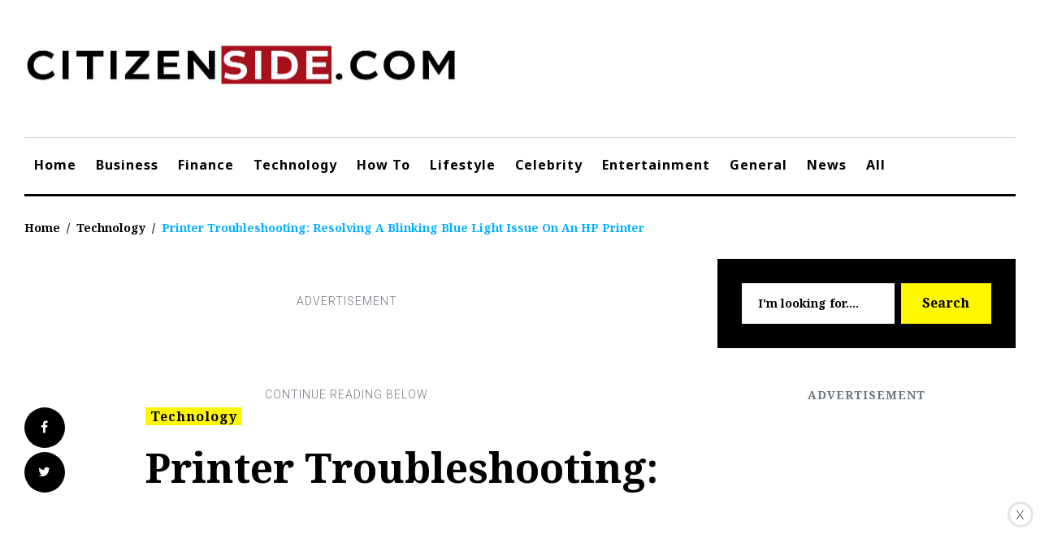

--- FILE ---
content_type: text/html; charset=utf-8
request_url: https://www.google.com/recaptcha/api2/anchor?ar=1&k=6LdvMzAqAAAAAG4t1OX3BLHyO9Rra7uH-d7JeJI0&co=aHR0cHM6Ly9jaXRpemVuc2lkZS5jb206NDQz&hl=en&v=7gg7H51Q-naNfhmCP3_R47ho&size=invisible&anchor-ms=20000&execute-ms=15000&cb=cnieau376lku
body_size: 48403
content:
<!DOCTYPE HTML><html dir="ltr" lang="en"><head><meta http-equiv="Content-Type" content="text/html; charset=UTF-8">
<meta http-equiv="X-UA-Compatible" content="IE=edge">
<title>reCAPTCHA</title>
<style type="text/css">
/* cyrillic-ext */
@font-face {
  font-family: 'Roboto';
  font-style: normal;
  font-weight: 400;
  font-stretch: 100%;
  src: url(//fonts.gstatic.com/s/roboto/v48/KFO7CnqEu92Fr1ME7kSn66aGLdTylUAMa3GUBHMdazTgWw.woff2) format('woff2');
  unicode-range: U+0460-052F, U+1C80-1C8A, U+20B4, U+2DE0-2DFF, U+A640-A69F, U+FE2E-FE2F;
}
/* cyrillic */
@font-face {
  font-family: 'Roboto';
  font-style: normal;
  font-weight: 400;
  font-stretch: 100%;
  src: url(//fonts.gstatic.com/s/roboto/v48/KFO7CnqEu92Fr1ME7kSn66aGLdTylUAMa3iUBHMdazTgWw.woff2) format('woff2');
  unicode-range: U+0301, U+0400-045F, U+0490-0491, U+04B0-04B1, U+2116;
}
/* greek-ext */
@font-face {
  font-family: 'Roboto';
  font-style: normal;
  font-weight: 400;
  font-stretch: 100%;
  src: url(//fonts.gstatic.com/s/roboto/v48/KFO7CnqEu92Fr1ME7kSn66aGLdTylUAMa3CUBHMdazTgWw.woff2) format('woff2');
  unicode-range: U+1F00-1FFF;
}
/* greek */
@font-face {
  font-family: 'Roboto';
  font-style: normal;
  font-weight: 400;
  font-stretch: 100%;
  src: url(//fonts.gstatic.com/s/roboto/v48/KFO7CnqEu92Fr1ME7kSn66aGLdTylUAMa3-UBHMdazTgWw.woff2) format('woff2');
  unicode-range: U+0370-0377, U+037A-037F, U+0384-038A, U+038C, U+038E-03A1, U+03A3-03FF;
}
/* math */
@font-face {
  font-family: 'Roboto';
  font-style: normal;
  font-weight: 400;
  font-stretch: 100%;
  src: url(//fonts.gstatic.com/s/roboto/v48/KFO7CnqEu92Fr1ME7kSn66aGLdTylUAMawCUBHMdazTgWw.woff2) format('woff2');
  unicode-range: U+0302-0303, U+0305, U+0307-0308, U+0310, U+0312, U+0315, U+031A, U+0326-0327, U+032C, U+032F-0330, U+0332-0333, U+0338, U+033A, U+0346, U+034D, U+0391-03A1, U+03A3-03A9, U+03B1-03C9, U+03D1, U+03D5-03D6, U+03F0-03F1, U+03F4-03F5, U+2016-2017, U+2034-2038, U+203C, U+2040, U+2043, U+2047, U+2050, U+2057, U+205F, U+2070-2071, U+2074-208E, U+2090-209C, U+20D0-20DC, U+20E1, U+20E5-20EF, U+2100-2112, U+2114-2115, U+2117-2121, U+2123-214F, U+2190, U+2192, U+2194-21AE, U+21B0-21E5, U+21F1-21F2, U+21F4-2211, U+2213-2214, U+2216-22FF, U+2308-230B, U+2310, U+2319, U+231C-2321, U+2336-237A, U+237C, U+2395, U+239B-23B7, U+23D0, U+23DC-23E1, U+2474-2475, U+25AF, U+25B3, U+25B7, U+25BD, U+25C1, U+25CA, U+25CC, U+25FB, U+266D-266F, U+27C0-27FF, U+2900-2AFF, U+2B0E-2B11, U+2B30-2B4C, U+2BFE, U+3030, U+FF5B, U+FF5D, U+1D400-1D7FF, U+1EE00-1EEFF;
}
/* symbols */
@font-face {
  font-family: 'Roboto';
  font-style: normal;
  font-weight: 400;
  font-stretch: 100%;
  src: url(//fonts.gstatic.com/s/roboto/v48/KFO7CnqEu92Fr1ME7kSn66aGLdTylUAMaxKUBHMdazTgWw.woff2) format('woff2');
  unicode-range: U+0001-000C, U+000E-001F, U+007F-009F, U+20DD-20E0, U+20E2-20E4, U+2150-218F, U+2190, U+2192, U+2194-2199, U+21AF, U+21E6-21F0, U+21F3, U+2218-2219, U+2299, U+22C4-22C6, U+2300-243F, U+2440-244A, U+2460-24FF, U+25A0-27BF, U+2800-28FF, U+2921-2922, U+2981, U+29BF, U+29EB, U+2B00-2BFF, U+4DC0-4DFF, U+FFF9-FFFB, U+10140-1018E, U+10190-1019C, U+101A0, U+101D0-101FD, U+102E0-102FB, U+10E60-10E7E, U+1D2C0-1D2D3, U+1D2E0-1D37F, U+1F000-1F0FF, U+1F100-1F1AD, U+1F1E6-1F1FF, U+1F30D-1F30F, U+1F315, U+1F31C, U+1F31E, U+1F320-1F32C, U+1F336, U+1F378, U+1F37D, U+1F382, U+1F393-1F39F, U+1F3A7-1F3A8, U+1F3AC-1F3AF, U+1F3C2, U+1F3C4-1F3C6, U+1F3CA-1F3CE, U+1F3D4-1F3E0, U+1F3ED, U+1F3F1-1F3F3, U+1F3F5-1F3F7, U+1F408, U+1F415, U+1F41F, U+1F426, U+1F43F, U+1F441-1F442, U+1F444, U+1F446-1F449, U+1F44C-1F44E, U+1F453, U+1F46A, U+1F47D, U+1F4A3, U+1F4B0, U+1F4B3, U+1F4B9, U+1F4BB, U+1F4BF, U+1F4C8-1F4CB, U+1F4D6, U+1F4DA, U+1F4DF, U+1F4E3-1F4E6, U+1F4EA-1F4ED, U+1F4F7, U+1F4F9-1F4FB, U+1F4FD-1F4FE, U+1F503, U+1F507-1F50B, U+1F50D, U+1F512-1F513, U+1F53E-1F54A, U+1F54F-1F5FA, U+1F610, U+1F650-1F67F, U+1F687, U+1F68D, U+1F691, U+1F694, U+1F698, U+1F6AD, U+1F6B2, U+1F6B9-1F6BA, U+1F6BC, U+1F6C6-1F6CF, U+1F6D3-1F6D7, U+1F6E0-1F6EA, U+1F6F0-1F6F3, U+1F6F7-1F6FC, U+1F700-1F7FF, U+1F800-1F80B, U+1F810-1F847, U+1F850-1F859, U+1F860-1F887, U+1F890-1F8AD, U+1F8B0-1F8BB, U+1F8C0-1F8C1, U+1F900-1F90B, U+1F93B, U+1F946, U+1F984, U+1F996, U+1F9E9, U+1FA00-1FA6F, U+1FA70-1FA7C, U+1FA80-1FA89, U+1FA8F-1FAC6, U+1FACE-1FADC, U+1FADF-1FAE9, U+1FAF0-1FAF8, U+1FB00-1FBFF;
}
/* vietnamese */
@font-face {
  font-family: 'Roboto';
  font-style: normal;
  font-weight: 400;
  font-stretch: 100%;
  src: url(//fonts.gstatic.com/s/roboto/v48/KFO7CnqEu92Fr1ME7kSn66aGLdTylUAMa3OUBHMdazTgWw.woff2) format('woff2');
  unicode-range: U+0102-0103, U+0110-0111, U+0128-0129, U+0168-0169, U+01A0-01A1, U+01AF-01B0, U+0300-0301, U+0303-0304, U+0308-0309, U+0323, U+0329, U+1EA0-1EF9, U+20AB;
}
/* latin-ext */
@font-face {
  font-family: 'Roboto';
  font-style: normal;
  font-weight: 400;
  font-stretch: 100%;
  src: url(//fonts.gstatic.com/s/roboto/v48/KFO7CnqEu92Fr1ME7kSn66aGLdTylUAMa3KUBHMdazTgWw.woff2) format('woff2');
  unicode-range: U+0100-02BA, U+02BD-02C5, U+02C7-02CC, U+02CE-02D7, U+02DD-02FF, U+0304, U+0308, U+0329, U+1D00-1DBF, U+1E00-1E9F, U+1EF2-1EFF, U+2020, U+20A0-20AB, U+20AD-20C0, U+2113, U+2C60-2C7F, U+A720-A7FF;
}
/* latin */
@font-face {
  font-family: 'Roboto';
  font-style: normal;
  font-weight: 400;
  font-stretch: 100%;
  src: url(//fonts.gstatic.com/s/roboto/v48/KFO7CnqEu92Fr1ME7kSn66aGLdTylUAMa3yUBHMdazQ.woff2) format('woff2');
  unicode-range: U+0000-00FF, U+0131, U+0152-0153, U+02BB-02BC, U+02C6, U+02DA, U+02DC, U+0304, U+0308, U+0329, U+2000-206F, U+20AC, U+2122, U+2191, U+2193, U+2212, U+2215, U+FEFF, U+FFFD;
}
/* cyrillic-ext */
@font-face {
  font-family: 'Roboto';
  font-style: normal;
  font-weight: 500;
  font-stretch: 100%;
  src: url(//fonts.gstatic.com/s/roboto/v48/KFO7CnqEu92Fr1ME7kSn66aGLdTylUAMa3GUBHMdazTgWw.woff2) format('woff2');
  unicode-range: U+0460-052F, U+1C80-1C8A, U+20B4, U+2DE0-2DFF, U+A640-A69F, U+FE2E-FE2F;
}
/* cyrillic */
@font-face {
  font-family: 'Roboto';
  font-style: normal;
  font-weight: 500;
  font-stretch: 100%;
  src: url(//fonts.gstatic.com/s/roboto/v48/KFO7CnqEu92Fr1ME7kSn66aGLdTylUAMa3iUBHMdazTgWw.woff2) format('woff2');
  unicode-range: U+0301, U+0400-045F, U+0490-0491, U+04B0-04B1, U+2116;
}
/* greek-ext */
@font-face {
  font-family: 'Roboto';
  font-style: normal;
  font-weight: 500;
  font-stretch: 100%;
  src: url(//fonts.gstatic.com/s/roboto/v48/KFO7CnqEu92Fr1ME7kSn66aGLdTylUAMa3CUBHMdazTgWw.woff2) format('woff2');
  unicode-range: U+1F00-1FFF;
}
/* greek */
@font-face {
  font-family: 'Roboto';
  font-style: normal;
  font-weight: 500;
  font-stretch: 100%;
  src: url(//fonts.gstatic.com/s/roboto/v48/KFO7CnqEu92Fr1ME7kSn66aGLdTylUAMa3-UBHMdazTgWw.woff2) format('woff2');
  unicode-range: U+0370-0377, U+037A-037F, U+0384-038A, U+038C, U+038E-03A1, U+03A3-03FF;
}
/* math */
@font-face {
  font-family: 'Roboto';
  font-style: normal;
  font-weight: 500;
  font-stretch: 100%;
  src: url(//fonts.gstatic.com/s/roboto/v48/KFO7CnqEu92Fr1ME7kSn66aGLdTylUAMawCUBHMdazTgWw.woff2) format('woff2');
  unicode-range: U+0302-0303, U+0305, U+0307-0308, U+0310, U+0312, U+0315, U+031A, U+0326-0327, U+032C, U+032F-0330, U+0332-0333, U+0338, U+033A, U+0346, U+034D, U+0391-03A1, U+03A3-03A9, U+03B1-03C9, U+03D1, U+03D5-03D6, U+03F0-03F1, U+03F4-03F5, U+2016-2017, U+2034-2038, U+203C, U+2040, U+2043, U+2047, U+2050, U+2057, U+205F, U+2070-2071, U+2074-208E, U+2090-209C, U+20D0-20DC, U+20E1, U+20E5-20EF, U+2100-2112, U+2114-2115, U+2117-2121, U+2123-214F, U+2190, U+2192, U+2194-21AE, U+21B0-21E5, U+21F1-21F2, U+21F4-2211, U+2213-2214, U+2216-22FF, U+2308-230B, U+2310, U+2319, U+231C-2321, U+2336-237A, U+237C, U+2395, U+239B-23B7, U+23D0, U+23DC-23E1, U+2474-2475, U+25AF, U+25B3, U+25B7, U+25BD, U+25C1, U+25CA, U+25CC, U+25FB, U+266D-266F, U+27C0-27FF, U+2900-2AFF, U+2B0E-2B11, U+2B30-2B4C, U+2BFE, U+3030, U+FF5B, U+FF5D, U+1D400-1D7FF, U+1EE00-1EEFF;
}
/* symbols */
@font-face {
  font-family: 'Roboto';
  font-style: normal;
  font-weight: 500;
  font-stretch: 100%;
  src: url(//fonts.gstatic.com/s/roboto/v48/KFO7CnqEu92Fr1ME7kSn66aGLdTylUAMaxKUBHMdazTgWw.woff2) format('woff2');
  unicode-range: U+0001-000C, U+000E-001F, U+007F-009F, U+20DD-20E0, U+20E2-20E4, U+2150-218F, U+2190, U+2192, U+2194-2199, U+21AF, U+21E6-21F0, U+21F3, U+2218-2219, U+2299, U+22C4-22C6, U+2300-243F, U+2440-244A, U+2460-24FF, U+25A0-27BF, U+2800-28FF, U+2921-2922, U+2981, U+29BF, U+29EB, U+2B00-2BFF, U+4DC0-4DFF, U+FFF9-FFFB, U+10140-1018E, U+10190-1019C, U+101A0, U+101D0-101FD, U+102E0-102FB, U+10E60-10E7E, U+1D2C0-1D2D3, U+1D2E0-1D37F, U+1F000-1F0FF, U+1F100-1F1AD, U+1F1E6-1F1FF, U+1F30D-1F30F, U+1F315, U+1F31C, U+1F31E, U+1F320-1F32C, U+1F336, U+1F378, U+1F37D, U+1F382, U+1F393-1F39F, U+1F3A7-1F3A8, U+1F3AC-1F3AF, U+1F3C2, U+1F3C4-1F3C6, U+1F3CA-1F3CE, U+1F3D4-1F3E0, U+1F3ED, U+1F3F1-1F3F3, U+1F3F5-1F3F7, U+1F408, U+1F415, U+1F41F, U+1F426, U+1F43F, U+1F441-1F442, U+1F444, U+1F446-1F449, U+1F44C-1F44E, U+1F453, U+1F46A, U+1F47D, U+1F4A3, U+1F4B0, U+1F4B3, U+1F4B9, U+1F4BB, U+1F4BF, U+1F4C8-1F4CB, U+1F4D6, U+1F4DA, U+1F4DF, U+1F4E3-1F4E6, U+1F4EA-1F4ED, U+1F4F7, U+1F4F9-1F4FB, U+1F4FD-1F4FE, U+1F503, U+1F507-1F50B, U+1F50D, U+1F512-1F513, U+1F53E-1F54A, U+1F54F-1F5FA, U+1F610, U+1F650-1F67F, U+1F687, U+1F68D, U+1F691, U+1F694, U+1F698, U+1F6AD, U+1F6B2, U+1F6B9-1F6BA, U+1F6BC, U+1F6C6-1F6CF, U+1F6D3-1F6D7, U+1F6E0-1F6EA, U+1F6F0-1F6F3, U+1F6F7-1F6FC, U+1F700-1F7FF, U+1F800-1F80B, U+1F810-1F847, U+1F850-1F859, U+1F860-1F887, U+1F890-1F8AD, U+1F8B0-1F8BB, U+1F8C0-1F8C1, U+1F900-1F90B, U+1F93B, U+1F946, U+1F984, U+1F996, U+1F9E9, U+1FA00-1FA6F, U+1FA70-1FA7C, U+1FA80-1FA89, U+1FA8F-1FAC6, U+1FACE-1FADC, U+1FADF-1FAE9, U+1FAF0-1FAF8, U+1FB00-1FBFF;
}
/* vietnamese */
@font-face {
  font-family: 'Roboto';
  font-style: normal;
  font-weight: 500;
  font-stretch: 100%;
  src: url(//fonts.gstatic.com/s/roboto/v48/KFO7CnqEu92Fr1ME7kSn66aGLdTylUAMa3OUBHMdazTgWw.woff2) format('woff2');
  unicode-range: U+0102-0103, U+0110-0111, U+0128-0129, U+0168-0169, U+01A0-01A1, U+01AF-01B0, U+0300-0301, U+0303-0304, U+0308-0309, U+0323, U+0329, U+1EA0-1EF9, U+20AB;
}
/* latin-ext */
@font-face {
  font-family: 'Roboto';
  font-style: normal;
  font-weight: 500;
  font-stretch: 100%;
  src: url(//fonts.gstatic.com/s/roboto/v48/KFO7CnqEu92Fr1ME7kSn66aGLdTylUAMa3KUBHMdazTgWw.woff2) format('woff2');
  unicode-range: U+0100-02BA, U+02BD-02C5, U+02C7-02CC, U+02CE-02D7, U+02DD-02FF, U+0304, U+0308, U+0329, U+1D00-1DBF, U+1E00-1E9F, U+1EF2-1EFF, U+2020, U+20A0-20AB, U+20AD-20C0, U+2113, U+2C60-2C7F, U+A720-A7FF;
}
/* latin */
@font-face {
  font-family: 'Roboto';
  font-style: normal;
  font-weight: 500;
  font-stretch: 100%;
  src: url(//fonts.gstatic.com/s/roboto/v48/KFO7CnqEu92Fr1ME7kSn66aGLdTylUAMa3yUBHMdazQ.woff2) format('woff2');
  unicode-range: U+0000-00FF, U+0131, U+0152-0153, U+02BB-02BC, U+02C6, U+02DA, U+02DC, U+0304, U+0308, U+0329, U+2000-206F, U+20AC, U+2122, U+2191, U+2193, U+2212, U+2215, U+FEFF, U+FFFD;
}
/* cyrillic-ext */
@font-face {
  font-family: 'Roboto';
  font-style: normal;
  font-weight: 900;
  font-stretch: 100%;
  src: url(//fonts.gstatic.com/s/roboto/v48/KFO7CnqEu92Fr1ME7kSn66aGLdTylUAMa3GUBHMdazTgWw.woff2) format('woff2');
  unicode-range: U+0460-052F, U+1C80-1C8A, U+20B4, U+2DE0-2DFF, U+A640-A69F, U+FE2E-FE2F;
}
/* cyrillic */
@font-face {
  font-family: 'Roboto';
  font-style: normal;
  font-weight: 900;
  font-stretch: 100%;
  src: url(//fonts.gstatic.com/s/roboto/v48/KFO7CnqEu92Fr1ME7kSn66aGLdTylUAMa3iUBHMdazTgWw.woff2) format('woff2');
  unicode-range: U+0301, U+0400-045F, U+0490-0491, U+04B0-04B1, U+2116;
}
/* greek-ext */
@font-face {
  font-family: 'Roboto';
  font-style: normal;
  font-weight: 900;
  font-stretch: 100%;
  src: url(//fonts.gstatic.com/s/roboto/v48/KFO7CnqEu92Fr1ME7kSn66aGLdTylUAMa3CUBHMdazTgWw.woff2) format('woff2');
  unicode-range: U+1F00-1FFF;
}
/* greek */
@font-face {
  font-family: 'Roboto';
  font-style: normal;
  font-weight: 900;
  font-stretch: 100%;
  src: url(//fonts.gstatic.com/s/roboto/v48/KFO7CnqEu92Fr1ME7kSn66aGLdTylUAMa3-UBHMdazTgWw.woff2) format('woff2');
  unicode-range: U+0370-0377, U+037A-037F, U+0384-038A, U+038C, U+038E-03A1, U+03A3-03FF;
}
/* math */
@font-face {
  font-family: 'Roboto';
  font-style: normal;
  font-weight: 900;
  font-stretch: 100%;
  src: url(//fonts.gstatic.com/s/roboto/v48/KFO7CnqEu92Fr1ME7kSn66aGLdTylUAMawCUBHMdazTgWw.woff2) format('woff2');
  unicode-range: U+0302-0303, U+0305, U+0307-0308, U+0310, U+0312, U+0315, U+031A, U+0326-0327, U+032C, U+032F-0330, U+0332-0333, U+0338, U+033A, U+0346, U+034D, U+0391-03A1, U+03A3-03A9, U+03B1-03C9, U+03D1, U+03D5-03D6, U+03F0-03F1, U+03F4-03F5, U+2016-2017, U+2034-2038, U+203C, U+2040, U+2043, U+2047, U+2050, U+2057, U+205F, U+2070-2071, U+2074-208E, U+2090-209C, U+20D0-20DC, U+20E1, U+20E5-20EF, U+2100-2112, U+2114-2115, U+2117-2121, U+2123-214F, U+2190, U+2192, U+2194-21AE, U+21B0-21E5, U+21F1-21F2, U+21F4-2211, U+2213-2214, U+2216-22FF, U+2308-230B, U+2310, U+2319, U+231C-2321, U+2336-237A, U+237C, U+2395, U+239B-23B7, U+23D0, U+23DC-23E1, U+2474-2475, U+25AF, U+25B3, U+25B7, U+25BD, U+25C1, U+25CA, U+25CC, U+25FB, U+266D-266F, U+27C0-27FF, U+2900-2AFF, U+2B0E-2B11, U+2B30-2B4C, U+2BFE, U+3030, U+FF5B, U+FF5D, U+1D400-1D7FF, U+1EE00-1EEFF;
}
/* symbols */
@font-face {
  font-family: 'Roboto';
  font-style: normal;
  font-weight: 900;
  font-stretch: 100%;
  src: url(//fonts.gstatic.com/s/roboto/v48/KFO7CnqEu92Fr1ME7kSn66aGLdTylUAMaxKUBHMdazTgWw.woff2) format('woff2');
  unicode-range: U+0001-000C, U+000E-001F, U+007F-009F, U+20DD-20E0, U+20E2-20E4, U+2150-218F, U+2190, U+2192, U+2194-2199, U+21AF, U+21E6-21F0, U+21F3, U+2218-2219, U+2299, U+22C4-22C6, U+2300-243F, U+2440-244A, U+2460-24FF, U+25A0-27BF, U+2800-28FF, U+2921-2922, U+2981, U+29BF, U+29EB, U+2B00-2BFF, U+4DC0-4DFF, U+FFF9-FFFB, U+10140-1018E, U+10190-1019C, U+101A0, U+101D0-101FD, U+102E0-102FB, U+10E60-10E7E, U+1D2C0-1D2D3, U+1D2E0-1D37F, U+1F000-1F0FF, U+1F100-1F1AD, U+1F1E6-1F1FF, U+1F30D-1F30F, U+1F315, U+1F31C, U+1F31E, U+1F320-1F32C, U+1F336, U+1F378, U+1F37D, U+1F382, U+1F393-1F39F, U+1F3A7-1F3A8, U+1F3AC-1F3AF, U+1F3C2, U+1F3C4-1F3C6, U+1F3CA-1F3CE, U+1F3D4-1F3E0, U+1F3ED, U+1F3F1-1F3F3, U+1F3F5-1F3F7, U+1F408, U+1F415, U+1F41F, U+1F426, U+1F43F, U+1F441-1F442, U+1F444, U+1F446-1F449, U+1F44C-1F44E, U+1F453, U+1F46A, U+1F47D, U+1F4A3, U+1F4B0, U+1F4B3, U+1F4B9, U+1F4BB, U+1F4BF, U+1F4C8-1F4CB, U+1F4D6, U+1F4DA, U+1F4DF, U+1F4E3-1F4E6, U+1F4EA-1F4ED, U+1F4F7, U+1F4F9-1F4FB, U+1F4FD-1F4FE, U+1F503, U+1F507-1F50B, U+1F50D, U+1F512-1F513, U+1F53E-1F54A, U+1F54F-1F5FA, U+1F610, U+1F650-1F67F, U+1F687, U+1F68D, U+1F691, U+1F694, U+1F698, U+1F6AD, U+1F6B2, U+1F6B9-1F6BA, U+1F6BC, U+1F6C6-1F6CF, U+1F6D3-1F6D7, U+1F6E0-1F6EA, U+1F6F0-1F6F3, U+1F6F7-1F6FC, U+1F700-1F7FF, U+1F800-1F80B, U+1F810-1F847, U+1F850-1F859, U+1F860-1F887, U+1F890-1F8AD, U+1F8B0-1F8BB, U+1F8C0-1F8C1, U+1F900-1F90B, U+1F93B, U+1F946, U+1F984, U+1F996, U+1F9E9, U+1FA00-1FA6F, U+1FA70-1FA7C, U+1FA80-1FA89, U+1FA8F-1FAC6, U+1FACE-1FADC, U+1FADF-1FAE9, U+1FAF0-1FAF8, U+1FB00-1FBFF;
}
/* vietnamese */
@font-face {
  font-family: 'Roboto';
  font-style: normal;
  font-weight: 900;
  font-stretch: 100%;
  src: url(//fonts.gstatic.com/s/roboto/v48/KFO7CnqEu92Fr1ME7kSn66aGLdTylUAMa3OUBHMdazTgWw.woff2) format('woff2');
  unicode-range: U+0102-0103, U+0110-0111, U+0128-0129, U+0168-0169, U+01A0-01A1, U+01AF-01B0, U+0300-0301, U+0303-0304, U+0308-0309, U+0323, U+0329, U+1EA0-1EF9, U+20AB;
}
/* latin-ext */
@font-face {
  font-family: 'Roboto';
  font-style: normal;
  font-weight: 900;
  font-stretch: 100%;
  src: url(//fonts.gstatic.com/s/roboto/v48/KFO7CnqEu92Fr1ME7kSn66aGLdTylUAMa3KUBHMdazTgWw.woff2) format('woff2');
  unicode-range: U+0100-02BA, U+02BD-02C5, U+02C7-02CC, U+02CE-02D7, U+02DD-02FF, U+0304, U+0308, U+0329, U+1D00-1DBF, U+1E00-1E9F, U+1EF2-1EFF, U+2020, U+20A0-20AB, U+20AD-20C0, U+2113, U+2C60-2C7F, U+A720-A7FF;
}
/* latin */
@font-face {
  font-family: 'Roboto';
  font-style: normal;
  font-weight: 900;
  font-stretch: 100%;
  src: url(//fonts.gstatic.com/s/roboto/v48/KFO7CnqEu92Fr1ME7kSn66aGLdTylUAMa3yUBHMdazQ.woff2) format('woff2');
  unicode-range: U+0000-00FF, U+0131, U+0152-0153, U+02BB-02BC, U+02C6, U+02DA, U+02DC, U+0304, U+0308, U+0329, U+2000-206F, U+20AC, U+2122, U+2191, U+2193, U+2212, U+2215, U+FEFF, U+FFFD;
}

</style>
<link rel="stylesheet" type="text/css" href="https://www.gstatic.com/recaptcha/releases/7gg7H51Q-naNfhmCP3_R47ho/styles__ltr.css">
<script nonce="5WXBdOKwgFzAbCFvundNOA" type="text/javascript">window['__recaptcha_api'] = 'https://www.google.com/recaptcha/api2/';</script>
<script type="text/javascript" src="https://www.gstatic.com/recaptcha/releases/7gg7H51Q-naNfhmCP3_R47ho/recaptcha__en.js" nonce="5WXBdOKwgFzAbCFvundNOA">
      
    </script></head>
<body><div id="rc-anchor-alert" class="rc-anchor-alert"></div>
<input type="hidden" id="recaptcha-token" value="[base64]">
<script type="text/javascript" nonce="5WXBdOKwgFzAbCFvundNOA">
      recaptcha.anchor.Main.init("[\x22ainput\x22,[\x22bgdata\x22,\x22\x22,\[base64]/[base64]/[base64]/[base64]/[base64]/[base64]/[base64]/[base64]/[base64]/[base64]\\u003d\x22,\[base64]\\u003d\\u003d\x22,\x22Zgliw6ZELmHCm8OuI8OHwqzDpMKcw5/DowMow5vCs8KEwqgLw6jChTjCm8OIwrHCgMKDwqcsGyXCsGNiasOuUcKKaMKCBcOkXsO7w7lqEAXDs8K8bMOWeDt3A8Kvw7YLw63CgcKKwqcww5vDicO7w7/DpndsQzNgVDxGKy7Dl8Ouw7DCrcO8VyxEACLCpMKGKmBpw75ZeEhYw7QYeS9YCcKtw7/CoikjaMOmYsObY8K2w65bw7PDrTNQw5vDpsO1YcKWFcKxCcO/wpwzVSDCk13CkMKnVMOlOxvDlUUqNC1Lwq4ww6TDmcKDw7tzasOQwqhzw6fCmhZFwrLDqjTDt8O0Ix1Lwp1oEU5yw6LCk2vDq8KAOcKfcAc3dMOswpfCgwrCusKURMKFwo/CkEzDrnUiMsKiHFTCl8KgwrkqwrLDrE/DmE90w7NpbiTDrsKdHsOzw5bDhDVaSRFmS8KJUsKqIivCmcOfE8Ksw5pfV8KjwqpPasKFwpARVG/Ds8Omw5vCocOhw6QuaxVUwonDvXoqWULCkz0qwplPwqDDrFBQwrMgJB1Ew7cCwr7DhcKww77DkzBmwq4mCcKAw50fBsKiwobCn8KyacKaw64xWGYUw7DDtsOJXw7Dj8Kkw7pIw6nDkFwIwqFHRcK9wqLCscK1OcKWJiHCgQVBQU7CgsKBNXrDiXXDrcK6wq/DisOLw6IfagLCkWHCjV4Hwq9ZdcKZB8K5L17Dv8KPwpIawqZETlXCo3rCs8K8GyhCAQwCOk3ClMKkwrQ5w5rCosKTwpwgDyczP2UsY8O1L8Oow515eMKgw7kYwo5hw7nDiSbDugrCgsKCfX0sw7/[base64]/wpchUGRhw7MAwq7CqMOJw61zB8KFSsODDMKgKVfChWzDqwMtw6vCnMOzbjEUQmrDiCggL3jCusKYT1TDsDnDlUjCqGoNw71wbD/CssO5WcKNw7LCpMK1w5XCq08/JMKRbSHDocKcw4/CjyHCpgDClsOyWsO9VcKNw7Fxwr/[base64]/[base64]/Dk8Kuw71bKQB6w5bClsKpfwbDohdCw4TDhsK9wqjCn8KAScKhVmlAYyl3wpwYwow/wpNZwpbCtlTDumHDjj5Fw7fDpWkKw69aSFR7w5HCmirDhsKCEBIKe37DjFvCgcKcAmLCt8OHw7ZjATJYwro0VMKrDsO/wr17wqwFRMOGRMKowrN6wpDCj0fCnsKQw5giUsK6w6hfY1nClUR2DsObbsO2I8OyfcK3QkXDoTzDoQXDqDjDky7DkcO4w4B7wohgwr7Cr8K/[base64]/wozDpxpRMX4lQhLCqBRHw5ZDbGIaKQEcw5t2wpfDsSwyP8KbSEXDrRnCrALDscKcUMOiw4EER2NZwrI+A0saRMO8c09ywpHCrwxswrxJUcKhbB0uVcKQw7DDiMKRw4/DmcOLbsKLwolCa8OAw5rDlcOuwpPDvGoORgLDqUY8wobCkGPDsAAmwpkzFcOywpvDjcOnw6/[base64]/DpcO+cEEtwpzCusKtG8OrVk7CmsOFw7rDkcK4wq/Dg1B8w7VWexB1w6cWVA0WA2TDrcOFPGPComfCs1HDksOrKUfClcKMGxrCuk3CrVFYHsONwo/DsUzDhkh7MXnDt2vDl8KOwrMlJlAPSsOlXsKNw4vClsOQJwDDrkbDm8KoFcOVwonDtMK/UHDCk1zCmRx+woDChMOoSsO0QRxeUVjCvMKYAsOUAMKjLVrDssKOIMKFbQnDmxnDqsOvAMK2wohfwq3CmcKOw6HDjjdJYn/[base64]/CjVgHwpA+w7DCjAXCqCDCu8KKw6UMwrXDuEzCrsKxw6LCgAbDq8KEacKkw4MgAmnChcO6EA5zwpk6w4TCoMKcwrzDiMOcesOhwodlfGHDocOyCcO5a8OWbMKowoTCiQPDl8KQwrLCnQp/GHBZw41Oa1TCrsKnUypyIXcbw5pJwq3DjMOeNDTDgsOtNEzDjMOgw6HCvXrCkcKwasKlcMKbwqlKwqgww5/DqBbCinbCpcK7w7ZdWCtdJ8KSw4bDtAHDlcKwLG7Du10WwpDCv8KDwqY/wqDCtMOvwo/Djg7DuFA7T03CpDcAUsKpfMOfw7cWaMKCasOXBVwLw7XCt8OYQh/[base64]/CncOIecOCw77Dmgk9dFfDtMOTwq3DgW0zK1zDncOfYMKYw5lywpnDuMKDTk/ChU7DjR7Cu8KewpfDl35JfMOkM8K3AcK1w4p+wo/Ci1TDjcOnw44CI8KLZ8OHQ8OJXMKaw4J8w6Nowp14X8OuwoHDtcKHwpN+woXDp8K/w4UKwo4SwpEMw6DDp2Vkw64cw4jDrsKww5/CkCjCsQHCgzDDgjnDnMOxwoXDssKDwrMdJQQRXkcqVinCjlnDv8Kpw4jDtcKEG8KPw4JsLSPCsUU1Tx3DrnhzYMO9HcKsATLCtlzDmyrCgVLDry/CocOdI35twrfDjMKgJCXChcKGdMOfwrVRwqDCkcOmwo/CrcOcw6PDkMO/[base64]/CuCbDsFjDpMO0w6pOZjtVwozDjcK1OMO8Y8K5wqrCg8KHaFhOJALCnXjDjMKRUcOZXMKNMVLCoMKLG8OzcMKpNsOrw6/DozjDpkIjaMODwo/CrgPDqQc+wozDosO7w4LCksKhDnjCgcKQwrwGw6XCr8O3w7DDplrDjsK1wpnDij7DssKZw5fDsy/DhMKaSjXChsKIwqnDjETDh0/[base64]/DhcOVw5TCvMO7AwrDnW9SJT3CtFPDqcK9FgrCrmI9wp3Co8K7w7HDoD/DlWQuw5/CsMOywqI+w5/Cg8O+fsOPUMKrw5jDlcOhLDZ1KE/Cm8OeCcOEwqYgI8KmCV3DmMOAW8K6NxzCl3XDmsOQwqPDhFTDlMOzFMOww5/Dvh4XB2zCsWoow4zDqsKtOMOoc8K7JsKJw7HDv37CqcOewoDCv8K1Y1Bkw4nDncOPwqXCjTo1R8OuwrDCvBZYwrnDgsKIw7/DocObwqjDtsKfI8O6wo/CkE3DrXnCmDALw5F1wqrCllsJwr/DoMKVw7PDhT5hORVWLsO7EsK6YcKIa8KISS5RwrYzw5g5wr8+K3vDuToeEcK3OsKDw6s6woPDpsKORRHCoBQJwoA8wpDDgAhZwp89wp0jHn/DqGN5I2ZSw6/DlcOdSMKQHUvCsMO/wrp+w6LDsMObKsKrwpRAw6NTG08Vwq5/[base64]/CrVJvRcOOworDq0McRsOZUF7DpMKbw57DqMKiEMKJeMOCwpHCshnDrwdtGTDDocKbCMKrwpLCoUfDjMOpwq0fwrLChhbCoUzCscOIccObw40XesORw5vDn8OXw5NGwqvDpG3Csh9hUmECFGAGUsOFbV/DkyHDscOGwqXDgcO1w702w6/CtBdOwp53wrTDoMKFb1ETXsKiXMO8UsORwrPDucOIw7/[base64]/DtwIOwoQdC1TCqQFgw61NEA/[base64]/CpMKNw5dgw6s2IBPCoHJcw4/CsGRiEWHDnMOmw7/DpTALScKFw4Jdw7XCg8KEwqnDlMOOI8KOwp46KsKwecKEaMOJIVp1wqTCn8KAbcKkQyIcPMKvIGrClcOHw7B8QTnDkQrDjCrDp8K8w5zDtzfDoRzCg8OOw7h/w6J5w6YawpDCm8O+wqLCp3gGw6lReC7Dj8Ovwq94UE8GZVY9SWHDmMK3UypBIAVPasOpMMOIFcK+ThbCocOdOlPDu8KTJsOAw5jDgBQqFAcnw7ssT8O9w6/[base64]/[base64]/c8KMw4AQw604w4MEwoV+wpMNYnpxE11Pc8Kdw6zDjcKAdlTCvUXCmMO4w5pBwo/CosKFEDLCulV6e8O/[base64]/[base64]/Ds8O2wrd/HMKeVHLDkkFBwoJIwodXNTJbw6nDpMORwo81Dkk8Fj/ClsOnDsOuTsKgw6B3LXoKwpwAwqvCtRpywrfCsMKWJsOpJ8KkG8Kre1zCt0RvbXLDhcKMwpVHHsOtw4jDp8K5Kl3CpCXCjcOmH8KhwoIpwpTCqcKZwq/[base64]/[base64]/Dg8OHDl9bwpPCkkoSVMKMI8KKCMOfwqPChFooaMKZwprCksO7QXxWw7nDpMO1wqZIcsOrw6LCviACbEHDoRrDjcO0w4sUw5TCjsOCwprDu0nCr1zCtwDCl8Ocw61Xw4xUdsKtwq98ZisRWsKeIjRICcK0w5EUw6vCj1fDsUjDk3LCksO1wpDCpVfDgMKowrnDol/DrsO3woDCqCA0w68Sw6JmwpUte3RWP8KGw7BzwqXDisOuwrnDpMKueTzCtcKeTiocY8KcTMOcasKaw5h3K8KTwpk5KR/[base64]/VVjDpMOPfxkowoXDhkPCkE3Dni7Co259e2UNw70Xw4bDh2PChljDusOwwrspwpDCi1s5FgoXwqTConsrEzh1PGfCksOBw4sewrMiwpsLMsKIO8KKw4AEwoIPaFfDjsOcw7htw4XCnBQTwpM8bsKqwp/Dq8KFeMKwLVvDvsKsw4vDujxJf0MfwrM5PMK8HsKYWzDDl8Ojw6nDl8ObLMOjKw8+ChRkwo/[base64]/CtsOTwqfCv8KQc8OjW8ObGcKtXcKnJsOaSyDClhcIe8KQw5vDisKwwrrDhkcXD8OOwqnDjcOaGkh7wqbCnsOienPDoHAPSHHCiyg/NcKYeQXCqQoGeCDCiMOfZ27Cr0EJw6x9MMOdIMKvw4PDpcKLwppXw6/DiCfCp8Kjw4jCr1Zvwq/[base64]/CqEvDgcOhwojDksOVXiYFwp3Ci8O+DMKawoPDsUzDmXvCicOOw7fDusK8b0TDi2/[base64]/Cr8KuQcOWaMO3wq/Co8OhG3/CiMOqLHJqw4fCrsOpbsKIHU/Ck8OMYRPDvMKXw51swpd0wrDDgMKKRVxKMcO4VHTClksiLMKxECzCrcKow6ZMOy/[base64]/w4tzNGjCkMK3CsOYw5MkwrXDl8KjP8Opb2tMw4soCEEWw7/DuXLDmhTCusK9w7UrHnfDrsKfNsOlwrpSKn3Dv8KoGcKMw5rCj8Kkd8KvIxdUZ8O/LBUswr/[base64]/Cj8K/w4VpSsKebsOQwp3Cq8KxwpI6EsKacMOufsK7w4AbRMKKAAY5DcOnGTrDssOMwrtwKMOjMgbDnMORwobDqsKuwqRnfBNOCRRZwobCvn1nw4IffXnDpybDh8KAKcOdw5rDlQdLeBrCm3PDkVzDjsOHDsK6w5rDjRbCjAXDiMO/V1gcSsOVNcK6ZEg2ChhywqPCo2hVw63CtsKOw64uw5PCjcKww5k/[base64]/[base64]/wovDmsKtw5fDh8KfKcKCAH4oTcOqMGzDtEvDmsKtE8KNw6LDvsOjZhkTwovCicOQwq4EwqTCrzPCj8KowpDDnsKSwofDtMOgwoRpOQtkFDnDnVdzw6oCwph2MHx7YknDnMORwonCnCfCvsOvARLCmhzDvsK0BsKgNE/CgsOsNcKGwqR6LFRGHsO7wpFcw7vCjBFswqTCiMKREsKTwo8vw5odI8OqMBzCs8KUB8KVJAxlwo3DvsOVc8Ojw5Iewr50NjZ6w6vCogskMMKhCsKRb0cWw6s/w4PDisOLDMO0w6lCGMO2bMK6Hj5fwobDnMODBcKHDcKRecOSTcO3OsK2GHcSNcKewocyw7bCgsKQw5ZIO0HCicOaw5jCmipVCkwxwonCn0Q2w7/Dr3TDu8KswrhBVQTCucK+PAHDp8KGAmTCpTLCtlJFSMKtw7fDmMKlw5VQLMK8asK/[base64]/K8Kiw5dhwpx2woNhw6NgCw8RwpXChMOvV23CoQcGEsOVOsOwLMKIw6UPBDDDqMOnw6TDocKLw4jCuhDCshjDmyPCqnPChjrCnsOIwpbDiX7DhURDZ8OIwq7DoBzChX/Dl35uw4Y5wrfDiMKUw6/DnWUcU8Odwq3DlMO8dMKIwqXDoMOUwpTDhQhrwpNpwqpMwqRUw7bCtW5lw5YtWEbDhsKdPwvDq3zCrcObMMOEw6h3w7QYAsO2wq/[base64]/DnzxVS8K5w6Ypw6DDu2rDo3/[base64]/DuMOxRiTCkcOGw5DCgSPDocOiw6LCs8KPwo4WK2/Ck8OFfcOwaGHCrsOYwoXDlSkkw4PClFkrwr7DsF8ww53CssK3wo5Gw7pfwoDDr8KaAMOLw4zDug9Bw7ouwpdew6zDq8KFw7lJw6lLJsK5PD7DmHHDvcO6w5kcw6Raw4EDw5IfXS13LcKPOsKrwpVaMG3DjwHCncOOCVdqD8O0OUBiwoEFw6XDkMOcw6PCuMKGKsK/[base64]/Dl1nCs8OlMX/DqE5QZsOeUzzCm8OYw6E/[base64]/CvyQIw7Fiw4vDnsOuwrV0HmrCmx3DvhYnw5fCkSsAwpzDlHFPwo/CkBlRw6TCniknwqkPw78mwqgIw7VRw5MnM8KYwovDp1fClcOrPcOOQcKDwr/DngtHCjYXVsKOw6/CpcOWBMKAw6Njwp0ZKAJCwpzCklAFwqfCvgVDwqrCrUJVwoECw7rDlCkGwpkdw4nDp8KHdHTDjQdVOcOYQ8KIw53CkMOrcSMgHsO4w7zCph/DlsKYw7nDsMOrX8KQPjI8ZSoZw6bCik9mw53Ds8K4woNowosNwrnCsA3DnsOSRMKJwqJzUjMtVcKvwoshwpvCrMODwrY3PMKnRsKiQmTDlMOVw4HDvgjDoMKLXMOsJsOVCEdLcjkMwohww5RJw63DvT/CrgENBcOydj3DsnIHU8K+w6PCnBhnwpDClgVBXlXCun/DhDoLw4JjF8OgTRdrw4UqMRV3worCuU/Dg8OOw48IJcKfIcOBFMKCw5shGcKuwqrDucOYXcKLw7fDjsO9RAvDmcOZwqFmEm3CvzHDgF8DFsKiYVU4w4LCgWPCl8OeHmrCigZ6w4FVw7fCt8KOwpnCp8KqdSPCjlrCpcKNw7/[base64]/[base64]/[base64]/DvsKxw4FmVMOnw55rwq8hw57DiWcHwrFKH8OCwq4zEMO5w6bCocO4w5AbwrbDtsOyA8Kpwp5Jw7jCs3MCPMKGw4k3w63CilbCjWTDiTgSwrRIU13CvE/DgRw6wr3DhsOOSAVKw7FBdx3CtcO3w5nCgQ7CuxvDgG/DrcOywodCwqNPw5fCqCvCocK2VcOEw4YXZ29Ww5gVwrBzD3ZPecK4w5x0wprDiBcjwrbCo2jCt2jCglY4woDCgsKrwqrCii83w5dHw75qScOawq/DncKBwoLCr8KEWnsqwoXCpsK4Uz/DocObw68owr3DlsOFw7kVVUnDuMOSJAvCpcKfwpVgXD5qw5dbFsO4w5jCqMOyAGMxwpZSXcO4wrlAJidEw4hRaErDpMKRZBDChH4pfcOewp/ChsOVw7vDisOBw75aw5HDh8KQwqhswovCosOew5/CsMKyBTg+wpvChcKkw5vCmjkNIBkxwovDgsOWRHbDpGDDpcKve2rCq8OgYcKfwr7Dj8OSw4bDgMKuwq1+w4EJwqhQw57Dmg/CjnLDikzDscKxw7/[base64]/DvyB6wqElw5JzwoPCtsK8wqYSPMKlYhbCkBvDtBLCoDLDrHEQw4PDucKmOwQQw4AbQMOgwok3V8KnGENlH8KtJcOfYMKtw4LCjj3Cgm4cMcOrAzbCrMKkwqLDgXQ7w6hZCcKlDcONw5rCnC5Mwp/Cv3tEw6rDtcK6wojDjcKjwpHCuQ7Clw1Zw4jCjVHCmMKOO3Uuw5fDq8OLenjCtcObwoEWFF/DkXrCucOhwonClBQBwpvCtQPCl8Osw5ESw4A9w5rDuCgtMMKOw7fDl1oDFMOkasKzPBvDhMKtUxPCgcKHw6trwokIGCbChcO6wrUYR8O7wqgZTsOlcMODGMOAIi55w7EVwphFw4LDgljDtB/CpcO3wpTCtcOgEMKiw4fCgzrDusOtXsOfVW81JCMAIcKEwoLChAQ6w7/CnXTCnwrChjVQwrnDrsKUw4xvKisSw4/CjAHDicKOIUk/w4hYR8K5w7E4wrFRwoTCiUTCinQBw4MfwqA7w7PDrcOwwr7DocKww6IJN8Ksw57DhjvDpsOLCgDCt03DqMOQNTzDiMK/emTDn8Oqwqk4Vz0Ewq3CtTITecKwZ8O6wojClwXCu8KASMOUw4zDliZTJzPDhFnDnMOdw6pUw7nChcK3wqTCqmPChcOew5rCh0kxwpnCo1bDhsKjPiErKyDDgMOqSC/[base64]/DpiwILH7Cq1tAwrDChmLDqEvDiMK0WkY1w4jDhy7Dgw3Dr8KGw5zCoMK8w7pPwrddKzzDgkVJwqTCpMOpIMKSwq3CksKJwqEPDcOoTsKgw7huw694TjcqHyfDnMOBw7/DhSvCt3TDnmrDmEEYfnpHWlrCrMO4Y0IkwrbCuMKYwoAge8Orwod/cwfCgGwtw47CrcOvw7vDrV8Bbz/CrnJxwpUOaMOEw5vCk3HDi8Ojw6wCwpgBw6Buw5o2wrvDocOkw4bCocOGJsKFw6RBw6/Cmg4DbcOfJMKVw5rDjMKswpvDusKpNsKCwrTCj3RCw7lHwppPXjfDvkHCnj1Sej8qw7lRfcOXCcKvw5FmFcKOdcO/Owo0w5LCvMOYw5/CimPCvzTDhGsCw7ZUwrgUwqjCrQYnwrjCvjxsJcK9wot0w4vCjsKTw50pw5UJC8KXc2/DrG9RN8KkLT4kwoXCp8OEbcOPKEEvw7N6OMKSKcOGw5xrw7jCisOLUylBw6o7wqfCgQnCmcO7K8O5MBHDlsOWwqB4w6QHw6PDvl7DpUFcw5Q7KzzDtxcXHcObwqzDrgsUw5HCtcKAHV4ywrbCu8OywpvCp8O3CQYLwpk3w5/DtmAVVEjDmz/Cl8KXwrDCulwIO8KHIsKRwo3CklXDqWzCncOzfQoFw74/MGXDh8KSdsONw7/CsBDCuMKWw7J/bFFiw6fCusO2wq9hw4jDvGbDjRjDmV8/[base64]/cGnDhsK1w7BBeMKKVybDvHR0wopywr3DjMO1XMO1wqTCr8KkwrnCjHlJw5HCjMKQNjTCg8Orw6VhJcK/MTASAMK+UMKzw6jDpW4zFsKMaMOqw6HCpwbCpsO8SsOPPC/[base64]/wq8awoHCv8O5wp0+wp7Dn8Onw77Ds8O0bcOVdH3CqG92w5zCk8OGwp9SwrzDrMONw4cKFxbDoMOrw7ApwqtxwovCqS5ow6cGw4/DrkBww4VRMEPCg8Kzw4UEOm0DwrbDlsO1FVRcA8KHw5dGw7VCd1FUSsOVwrUtZ0FEU2hXwo18dsKZw5EMwp8tw7jCh8KGw5tzZsKtSmfDlMOPw7/ChcK8w5tYVsO0VMOQw6LCsid0QcKowq/DrsKlwr8zwpDDhw8UZcKHVxcBC8Orw6k9O8O+esO8CgPCu1keF8KeUg/[base64]/DrFtVwo0BwrjDrsO2A8OWw4nDucKBEnXCosOBIsKMwqdOwrvDnsKWP3zDhyc+w7vDhQ4tS8K/V2FGw5PCicOcw4nDlcOsICrCvAUJAMOLKMOlTMO2w4I/[base64]/[base64]/DqFLDpsKNbsKCZ8O2SD7CicKlD3bDhlYuSsK3WMOgw7wiw5xKMDJZwqBlw7cqSsOoCsKHw5d2CcKtw5rCp8K7EwN1w4hQw4DDtQZ4w5LCqsKKEAzDg8KfwpwPPMOrTMKAwo3Dj8KMPcOIV31Ewpc3BcOOfsKxw4/DgAVjwp9AGD1PwpPDisKDC8OhwoZbwobCrcOMw5zCgx1sbMKdYMOXfTrDjnDDrcOXwqTDucOmwoPDisOlW3tGw6UkUwxobMOfVh7DhcOTdcKmYcKFw57CjjHDtAY8w4V8w75mw7/Drn9fTcOgwpTDoX1+w5JhQMKcwobCrMOdw5J3E8OlCRgxw7jDv8K/[base64]/[base64]/Ct8Ouwq/DsU00XMOAAQnCvsOGTsKRUlvDvcODwohOK8OwUsKvw78La8O7WcKIw4Jtw7tEwrbDlcOGwp7CnjfDqsO0w4ByKsKXH8KCesKKUmTDmMO/[base64]/WF0WGk5zwrMsw54mwqA/UBLCksKYecOFwotUwqHCkcOmw6bCmmkXw7/CqcKQDsKSwqPCm8K/M2/[base64]/DlcKDwpdxw6vChzNgAiVsL8KjfsKbw6QTw45uYcK3dEhxwoTCtzfDqGbClMKIw6rCksOewocCw5Q8M8OSw6zCrMKPZUrCpDAVwonDu1pQw6NtQ8O0TcKeLwcSw6QpfMO9w6zCs8KhKcOdCcKlwrBeUknCksKHPcKEW8KKLXYiwpNFw7cpRsKnwobCrcO9wol/DMK/bDcHw5ISw4rCiGTDucKTw5ptwpjDqsKQJsOmAMKWaRRRwrt2HQPDvcKgKHRkw6nCvsKuXMO9JRHCrn/Cjj4IScKjT8O4RMOAIsO9Z8OlD8KCw6HCiiLDiF/DqcKMYHTCrFjCocKEZMKrwoHDmMOLw698w6vCrGMPL3vCusKOwofDnDnDicOswpc0AsObJMOjYMKXw71Sw6PDhl3DtkHCpnTDjR7DtiTDuMO8wrdgw7TCisOiwotIwq5qwoEawrAww5PDjsKkYxLDpBDCnR3CgMOKWsOYQ8KaAcO/acOFC8K1Oh52ZwHCgcK4T8Ofwrc8Lx03X8OZwqdbOMOaOsOZIMKowpvDlcKpwqAufcOMLCXCqxzDpmTChFvCiEpowp4KaFYOa8KlwqbDsFXDswQyw6PCr2zDqcOqdMK5wqxBwoDDvMOAwpU2wr3CssKWw45Yw5xowr7Ci8OGw7vChGHDgU/[base64]/CgcOdJhjCpsKGwrPCsMOFw6jDncKHwrk0w7jDvkXClX7CulrDrMO9L1DDrsO+JsOaV8OtJkxlw4DCs1zDkBc/w4HCs8O/[base64]/CpUzCvxnDsMKFw686wo0swrI+ZcO4M8K3w5lyJgITfVvDuVcca8OxwoJCwqnCgMOXScK7wqnCssOjwq/[base64]/[base64]/DgMOHb20Keyl+XsORZSYQwrl/V8Kpw6xrw4rCmWIxwp/ChMOKw7DDm8KAD8KcWAwEECwxaSvDrsOBEWVaUcKjWEfDs8KUw4bDhTcxw6HCmcKpXQUTw69CbMOKJsKdHy7DhMK/wp4cSVzDh8OjbsKNw60jw4zDkgvCqDXDri9pw6I1wobDnMKswow4LinDvsOjwofDoDBYw6XDv8K0CMKFw5nDlAnDjcOlwpbCrsK7wr7DhcOBwrTDjnfDkcOww7tLbT1JwrDCtsOEw7TDshQ2JwPConZfc8KsL8O/worDt8KswrROwpNNDMKEbi3CjQfDrVDCn8K+B8Opw6BqbsOpX8OQwo/CssOgHsOpRcKxwqjCmEUwPsK/[base64]/Cgj/CrA1kwqvCtEnDqx/Cr0pnw4BPSRIZKcKZecKpEglofTF/TMK4wrzDtTvCk8O6w6jChGPDt8KJwpcrCU7CrMKiV8KWcmtqwol8wozCucKpwo/CrMOsw75jT8Ogw584asKiEXlgdEjCh2/DjhTDg8Kfw6DChcOjwo/CrSdgL8O/YQbDrcOswptJJnTDqVfDuRnDmsKawpPDjMOVw5NkEmfCuTDDoWRMFcOjwo/DsSzDokjCs2BlMMOFwpgLFR8mMcKewpkzw7rCgMOQw5k0wpbDoDh8wobCjhXDrcKvwo8LU3vCoXTCgE7CvBfDhsOnwp5MwprChV5mKMKYcR3Dgjd+HSzCnwbDl8OPw6XClcOhwp/DvAnCsEEwRcO9w4jCq8OTeMKWw5Nawo7CocK9wpJZwrE6wrBXDMOZwpxJeMO/woQIw71GOMKqwqpxw5PDvm1zwrvDpsKBIn3ClxBAOUHDg8OIWMKOw4HCmcOtw5IKK2jCp8Omw6PDjMO/cMKEJQfCrndQwrxcw6zCo8OMwqbCosKPBsKfw7Bqw6MXwpTChMO2XWhXWV1/[base64]/CjRTDqcK6woYKwqJGw5vDjXLCqcOjwrjDjcOqeUUhw7XCo0fCuMOaaSvDh8OMGcK0woLCsCXCkcOBVsO2O2HDq3dGwqvDlsKlSMOUwr7CjsOmwoTDrFcmwp3CkjsTw6NJwqpIwpLCu8ODHH/Do3h3XjcrSSZrbMOgw6I0AsOnwql9w4fDksKRFMO5wrtpTSwHw7xjAzxlw70fEcO/EAESwpvDncKEwo4uWsOENcO6w4fCrMKowoVYwoDDrcKKAMKEwqXDj3rCvSYSSsOqLh7DuVHCiUIsYi/CoMK3wo0pw59YesOYSAXCqcOGw63Du8OaemjDqMOnwoNzwrZUMkZMP8OPeBBBwo7Cv8OZYCkzAlACBsORYMOwGCjCthoZY8KQAMK9Ygoyw4zDv8K/X8KHw7BvUB3DvHd2PGHDtsO9wr3DqCfCvlrDthrDpMKuJTV8DcKVUycywog/[base64]/CukHDqcOHw5p+cRnDlcKnwqTCnsOuwpDDt8O9w717UsKzAAouwrHCrsOwSyXCqFsvRcKGJ3fDlsK0wpBDPcKkwqUjw7DDusOqUzgCw4PCpcO8ABkVwovDolnCl0bDvMKAOsOXInQbw5/[base64]/ChcOgQmBlwo4gwr3DpW7CicK6wpDDiwceBX3DpcOqaCgEPMKuTig3w5/DhBHClMOaFETChsK5D8KKw4vCmMOvwpTDmMO6wo3Dl1N4w7t8A8KowpdGwrEgw5LDoRzCisOCLSjCrMKRKGvDncOpKnd5DsOSFsKIwozCo8Otw77Dm1sZEl7DtcKCwoRlwpbDuEvCuMK0wrDDhMOywrUGw7/[base64]/dcODeg8UaMOKaMK+wrXCiMKOwqXCpwlKw45Iw6/DgMO9JMKWc8KiMMOCXcOGR8K1w63DkUjCoEvDhklOKcOdw4LCsMO0worCocKif8OEwpzDpm8WKDbDhH3DhhhSXsKnw7DDjAfDq1UjEMOrwoVhwpBrUnvCrVQzE8K/woLCh8OTw7BHdMK9FMKlw7dhwqIiwqHCkcKtwpIZZ0/Cv8KjwqYFwpwda8O6VMKlw7fDgBE9VcOsLMKAw5TDusOmZCBKw43Drw7DjTPClwFKIU8EOgfDhsOoOwcVwofCgG7ChnvCusKYwqzDr8KGS23CjAHCkidhYHXCvELCuxbCv8OxMhHDosKiw7/Dunhzw65ew7DClx/CmsKILMOew5fDvMOHwoLCtwpnw6/Dph9ow7/CqcOFwq/CnUJiwo3CnHDCosOpCMKlwofCtUwawqhzZ2XCn8OcwoEMwqRQYGh4w43CiERkwp1xwovDpwIYHQpFw5kDwpXDlF8uw68Tw4PCq0zDh8OwLsO1w6LDrMKsI8O+wrQvHsKTwpYSw7FEw7bDlcOaWn0kwq/[base64]/S8OXWSUaeMKGQcOAQRZXLyzCtQHDkMKNw6LCliR7wqIWdiM2w6Iyw61cworCuj/Cn2kdwoAiR2nDhsKMwoPCgcKhanJxPsKeHEkMwr9EUcOOYcKidsKewrJYw67CjMKzw5VNwrxGXMKywpXDp3vDkktVwr/CgsODN8KdwqNtE3HCvh/Dt8K/[base64]/Cr3DCpcOsQlLCkRI7wrFISCkew4zDkxzCsksJME8dwq3Ciwlcw7dewq55w7pIJMKgw7/[base64]/[base64]/CjsOVSFdHBMORwoZxwofDghMTw7sJw6hKMsKZw6wdY33DmcKCwrd3wro8TsOpKsKAwppjwqgaw7V4w63CrQvDscOqUHHDumcMw7nDmMODwqx2CyTDhcKEw6R0wrVzQxrCnkBvw57Cu1kswpQKw6PCkA3DhMKFXwJywppnwpQ0dsKXw6JLw7zCvcKOHjFtd34GGy5bLG/DhsKKCiJjw7fDr8KIw4DDkcOdw4ZAw5vCgMOuw6fChMOwD0BOw7poWsOyw5LDlQXDucO6w7M1woVpAcO9IsKYaF7DksKIwoTDnFg7cwQ3w4w3FsKZwqzCucOkWHpiw5RgKcOHN2PDhsKAwrxFB8O5fHnDssKXQcK4Bk4/bcKiFwkZJFBvwprDtMKDB8OvwqYHfR7CizrDh8K9QV07wocjX8O8cCbCtMK2DCUcw47Dj8OOfUtSKMOowrlsP1RZF8KcOQzCowrCj2hkABvCvBk6wp9owo86NAUjZFPDrcOjwqtRW8K4FQFvBMO/ZkRjwq0Wwr/DoE9eVk7DvQ3DjcKtOMKvwqXCjFtpa8OkwrNIVsKtOj/Dl1hIPk4uGUDCosOrw4vDpsOAwrLDisOIH8Kwalc9w5jChHBXwr8TRMO7R3DChMOywr/DmMOBw4LDnMOFLcKzJ8OGw4HChwfCssKCw5NweldywqLDgcOVbsO9J8KOOMKfw6ckNGpeXAxkcVvCrCHCnwjCvMKjwrPDlEvDhMOlH8KSZcKraxMnwqtPQl0Jw5MhwrfCvsKlwr1JakzDnMORwpbClkPDjMOqwqJqacO/[base64]/CrcKrwpA+HWofw4bCosOWw6l1w6HDhsKbw5ccT8OJWljDrQQaVlXDhmnCoMOEwqMOw6RNKTFgwrzCkQVWA1dZesO5w4fDihvDo8OPG8OiJhhxJmHChUfCi8Ovw7/ChwDCrsKxF8Kew7Yow7nDvMOJw7NGHsOmG8O4w6LCiytwLgrDgjjCqC/DnMKRW8OUJSo7w7QtJhTCgcKdP8K5w6UAwrQpw4obwqTDjcOXwpDDvjkwOWzDvcOXw6DDtsOzwrrDoSluwrIIw5rCtVbCiMOeWcKVw4HDhMKMdMK/U2UdUcOxw5bDsgPDk8OnQsOcwop/w407w6XDv8OBw6/Cg0vCssKTacKww67Ds8OTXcKfw5l1w5EewrIxDcKiw5s3wroobQvCqwTDlcKDYMKXw7jCs2vCoDQCay/CpcK9wqvDrsOQw67DgcOpwobDqQjCt0g4woVrw4vDt8K6wpTDl8OMwqzCqwvDpMOeOVU6dxVmwrXDsTvDgcOvQsKjPcK4woDCtsOKBMKEw5jCmlPDpMOFQ8OkPhLDv1UGwrZ/woFfZMOqwqbCv0glwpQPFDF1wrnCh23Dk8KnUcOjw77Dky8qUyjCnThUMxbDolV0w78iacKewqppcMKFwpcVwq1jHMK6D8Kgw6TDucKWwrYSIHPCkm7CrncvfXAkw4w+wprCssOfw5QIb8KWw6/CtwLDhRXDuUTCkcKVw554w5rDrsKbdcONT8KYwqwDwoonNjPDjMOFwqLClMKtJHjDu8KIwq3DrD1KwrZGwqgAw7kMUnJ0wp3DtcKIVSVQw4JbbBRnJMKRN8OMwqoWKn7DrcOkJkfCsn4hKsO8I2zCusOjAcKoez9/Y1PDmMK4Z1B2w7rDuCTDjMOhBSvDmcKCA3RWwpBFwpUbwq1Ww41UHcOkcEXCisKfOsKfdnNVwr3CiAHCtMOawoxRw5YmIcKtw4gxwqNJw7/[base64]\x22],null,[\x22conf\x22,null,\x226LdvMzAqAAAAAG4t1OX3BLHyO9Rra7uH-d7JeJI0\x22,0,null,null,null,1,[21,125,63,73,95,87,41,43,42,83,102,105,109,121],[-1442069,815],0,null,null,null,null,0,null,0,null,700,1,null,0,\[base64]/tzcYADoGZWF6dTZkEg4Iiv2INxgAOgVNZklJNBoZCAMSFR0U8JfjNw7/vqUGGcSdCRmc4owCGQ\\u003d\\u003d\x22,0,0,null,null,1,null,0,0],\x22https://citizenside.com:443\x22,null,[3,1,1],null,null,null,1,3600,[\x22https://www.google.com/intl/en/policies/privacy/\x22,\x22https://www.google.com/intl/en/policies/terms/\x22],\x22H37LgNyiEdpzWOjqhsSpEBkIa/twjqB3TWodaM8AjtU\\u003d\x22,1,0,null,1,1765627215376,0,0,[164,249,175,124],null,[155,149,90],\x22RC-RchKmA-wP_3b7Q\x22,null,null,null,null,null,\x220dAFcWeA4CIJWejvMwQTTJeLeaI3lrZqzM7rdbfmVPM6-QAD740NT-TQlvaCzkvKc28pmMqb_EPqw5YUQJS6XMvTR0R65IgPNlyA\x22,1765710015415]");
    </script></body></html>

--- FILE ---
content_type: text/html; charset=utf-8
request_url: https://www.google.com/recaptcha/api2/aframe
body_size: -246
content:
<!DOCTYPE HTML><html><head><meta http-equiv="content-type" content="text/html; charset=UTF-8"></head><body><script nonce="Zm7XDWAWg5OZNEtTEMPdgQ">/** Anti-fraud and anti-abuse applications only. See google.com/recaptcha */ try{var clients={'sodar':'https://pagead2.googlesyndication.com/pagead/sodar?'};window.addEventListener("message",function(a){try{if(a.source===window.parent){var b=JSON.parse(a.data);var c=clients[b['id']];if(c){var d=document.createElement('img');d.src=c+b['params']+'&rc='+(localStorage.getItem("rc::a")?sessionStorage.getItem("rc::b"):"");window.document.body.appendChild(d);sessionStorage.setItem("rc::e",parseInt(sessionStorage.getItem("rc::e")||0)+1);localStorage.setItem("rc::h",'1765623618512');}}}catch(b){}});window.parent.postMessage("_grecaptcha_ready", "*");}catch(b){}</script></body></html>

--- FILE ---
content_type: application/javascript
request_url: https://citizenside.com/wp-content/themes/king-news/assets/js/theme-script.js?ver=1.5.19
body_size: 5693
content:
(function ($) {
    "use strict";

    CherryJsCore.utilites.namespace('theme_script');
    CherryJsCore.theme_script = {
        init: function () {
            var self = this;

            // Document ready event check
            if (CherryJsCore.status.is_ready) {
                self.document_ready_render(self);
            } else {
                CherryJsCore.variable.$document.on('ready', self.document_ready_render(self));
            }

            // Windows load event check
            if (CherryJsCore.status.on_load) {
                self.window_load_render(self);
            } else {
                CherryJsCore.variable.$window.on('load', self.window_load_render(self));
            }
        },

        document_ready_render: function (self) {
            var self = self;

            self.smart_slider_init(self);
            self.swiper_carousel_init(self);
            self.featured_posts_block_init(self);
            self.news_smart_box_init(self);
            self.post_formats_custom_init(self);
            self.navbar_init(self);
            self.subscribe_init(self);
            self.main_menu(self, $('.main-navigation'));
            self.to_top_init(self);
        },

        window_load_render: function (self) {
            var self = self;
            self.page_preloader_init(self);
        },

        smart_slider_init: function (self) {
            $('.king_news-smartslider').each(function () {
                var slider = $(this),
                    sliderId = slider.data('id'),
                    sliderWidth = slider.data('width'),
                    sliderHeight = slider.data('height'),
                    sliderOrientation = slider.data('orientation'),
                    slideDistance = slider.data('slide-distance'),
                    slideDuration = slider.data('slide-duration'),
                    sliderFade = slider.data('slide-fade'),
                    sliderNavigation = slider.data('navigation'),
                    sliderFadeNavigation = slider.data('fade-navigation'),
                    sliderPagination = slider.data('pagination'),
                    sliderAutoplay = slider.data('autoplay'),
                    sliderFullScreen = slider.data('fullscreen'),
                    sliderShuffle = slider.data('shuffle'),
                    sliderLoop = slider.data('loop'),
                    sliderThumbnailsArrows = slider.data('thumbnails-arrows'),
                    sliderThumbnailsPosition = slider.data('thumbnails-position'),
                    sliderThumbnailsWidth = slider.data('thumbnails-width'),
                    sliderThumbnailsHeight = slider.data('thumbnails-height');

                if ($('.king_news-smartslider__slides', '#' + sliderId).length > 0) {
                    $('#' + sliderId).sliderPro({
                        width: sliderWidth,
                        height: sliderHeight,
                        orientation: sliderOrientation,
                        slideDistance: slideDistance,
                        slideAnimationDuration: slideDuration,
                        fade: sliderFade,
                        arrows: sliderNavigation,
                        fadeArrows: sliderFadeNavigation,
                        buttons: sliderPagination,
                        autoplay: sliderAutoplay,
                        fullScreen: sliderFullScreen,
                        shuffle: sliderShuffle,
                        loop: sliderLoop,
                        waitForLayers: false,
                        thumbnailArrows: sliderThumbnailsArrows,
                        thumbnailsPosition: sliderThumbnailsPosition,
                        thumbnailWidth: sliderThumbnailsWidth,
                        thumbnailHeight: sliderThumbnailsHeight,
                        init: function () {
                            $(this).resize();
                            slider.fadeTo(500, 1);
                        },
                        breakpoints: {
                            992: {
                                height: parseFloat(sliderHeight) * 0.75,
                            },
                            768: {
                                height: parseFloat(sliderHeight) * 0.5
                            }
                        }
                    });
                }
            }); //each end
        },

        swiper_carousel_init: function (self) {

            // Enable swiper carousels
            jQuery('.king_news-carousel').each(function () {
                var swiper = null,
                    uniqId = jQuery(this).data('uniq-id'),
                    slidesPerView = parseFloat(jQuery(this).data('slides-per-view')),
                    slidesPerGroup = parseFloat(jQuery(this).data('slides-per-group')),
                    slidesPerColumn = parseFloat(jQuery(this).data('slides-per-column')),
                    spaceBetweenSlides = parseFloat(jQuery(this).data('space-between-slides')),
                    durationSpeed = parseFloat(jQuery(this).data('duration-speed')),
                    swiperLoop = jQuery(this).data('swiper-loop'),
                    freeMode = jQuery(this).data('free-mode'),
                    grabCursor = jQuery(this).data('grab-cursor'),
                    mouseWheel = jQuery(this).data('mouse-wheel');

                var swiper = new Swiper('#' + uniqId, {
                    slidesPerView: slidesPerView,
                    slidesPerGroup: slidesPerGroup,
                    slidesPerColumn: slidesPerColumn,
                    spaceBetween: spaceBetweenSlides,
                    speed: durationSpeed,
                    loop: swiperLoop,
                    freeMode: freeMode,
                    grabCursor: grabCursor,
                    mousewheelControl: mouseWheel,
                    paginationClickable: true,
                    nextButton: '#' + uniqId + '-next',
                    prevButton: '#' + uniqId + '-prev',
                    pagination: '#' + uniqId + '-pagination',
                    breakpoints: {
                        1200: {
                            slidesPerView: Math.floor(slidesPerView * 0.75),
                            spaceBetween: Math.floor(spaceBetweenSlides * 0.75)
                        },
                        992: {
                            slidesPerView: Math.floor(slidesPerView * 0.5),
                            spaceBetween: Math.floor(spaceBetweenSlides * 0.5)
                        },
                        503: {
                            slidesPerView: Math.floor(slidesPerView * 0.25),
                            spaceBetween: Math.floor(spaceBetweenSlides * 0.25)
                        },
                    }
                });
            });
        },



        news_smart_box_init: function (self) {
            jQuery('.news-smart-box__instance').each(function () {
                var uniqId = $(this).data('uniq-id'),
                    instanceSettings = $(this).data('instance-settings'),
                    instance = $('#' + uniqId),
                    $termItemList = $('.terms-list .term-item', instance),
                    $currentTerm = $('.current-term span', instance),
                    $listContainer = $('.news-smart-box__wrapper', instance),
                    $ajaxPreloader = $('.nsb-spinner', instance),
                    ajaxGetNewInstance = null,
                    ajaxGetNewInstanceSuccess = true,
                    showNewItems = null;

                $termItemList.on('click', function () {
                    var slug = $(this).data('slug'),
                        data = {
                            action: 'new_smart_box_instance',
                            value_slug: slug,
                            instance_settings: instanceSettings
                        },
                        currentTermName = $('span', this).text(),
                        counter = 0;

                    $currentTerm.html(currentTermName);

                    if (ajaxGetNewInstance !== null) {
                        ajaxGetNewInstance.abort();
                    }
                    ajaxGetNewInstance = $.ajax({
                        type: 'GET',
                        url: king_news.ajaxurl,
                        data: data,
                        cache: false,
                        beforeSend: function () {
                            ajaxGetNewInstanceSuccess = false;
                            $ajaxPreloader.css({
                                'display': 'block'
                            }).fadeTo(300, 1);
                        },
                        success: function (response) {

                            /*for share icons hover appear*/
                            setTimeout(function () {
                                share_hover_hide_selector = $('.widget-image-grid__footer-meta, .widget-new-smart__post__date, .meta-inner');
                                // add/remove class for showing share-list in posts
                                $(".share-btns-main").on({
                                    mouseenter: function () {
                                        //stuff to do on mouse enter
                                        $(this).addClass('show-share-list');
                                        $(this).siblings(share_hover_hide_selector).fadeTo(300, 0);
                                    },
                                    mouseleave: function () {
                                        //stuff to do on mouse leave
                                        $(this).removeClass('show-share-list');
                                        $(this).siblings(share_hover_hide_selector).fadeTo(400, 1);
                                    }
                                });
                            }, 1000);

                            ajaxGetNewInstanceSuccess = true;

                            $ajaxPreloader.fadeTo(300, 0, function () {
                                $(this).css({
                                    'display': 'none'
                                });
                            });

                            $('.news-smart-box__listing', $listContainer).html(response);

                            counter = 0;
                            $('.news-smart-box__listing .post .inner', $listContainer).addClass('animate-cycle-show');
                            $('.news-smart-box__listing .post', $listContainer).each(function () {
                                showItem($(this), 100 * parseInt(counter) + 200);
                                counter++;
                            })

                        }
                    });

                });

                var showItem = function (itemList, delay) {
                    var timeOutInterval = setTimeout(function () {
                        $('.inner', itemList).removeClass('animate-cycle-show');
                    }, delay);
                }
            });
        },

        post_formats_custom_init: function (self) {
            CherryJsCore.variable.$document.on('cherry-post-formats-custom-init', function (event) {

                if ('slider' !== event.object) {
                    return;
                }

                var uniqId = '#' + event.item.attr('id'),
                    swiper = new Swiper(uniqId, {
                        pagination: uniqId + ' .swiper-pagination',
                        paginationClickable: true,
                        nextButton: uniqId + ' .swiper-button-next',
                        prevButton: uniqId + ' .swiper-button-prev',
                        spaceBetween: 30
                    });

                event.item.data('initalized', true);
            });
        },

        navbar_init: function (self) {

            $(window).load(function () {

                var $navbar = $('.header-container');

                if (!$.isFunction(jQuery.fn.TMStickUp) || !$navbar.length) {
                    return !1;
                }

                if ($('#wpadminbar').length) {
                    $navbar.addClass('has-bar');
                }

                // $navbar.stickUp();
                $navbar.TMStickUp({})

            });
        },

        subscribe_init: function (self) {
            CherryJsCore.variable.$document.on('click', '.subscribe-block__submit', function (event) {

                event.preventDefault();

                var $this = $(this),
                    form = $this.parents('form'),
                    nonce = form.find('input[name="king_news_subscribe"]').val(),
                    mail_input = form.find('input[name="subscribe-mail"]'),
                    mail = mail_input.val(),
                    error = form.find('.subscribe-block__error'),
                    success = form.find('.subscribe-block__success'),
                    hidden = 'hidden';

                if ('' == mail) {
                    mail_input.addClass('error');
                    return !1;
                }

                if ($this.hasClass('processing')) {
                    return !1;
                }

                $this.addClass('processing');
                error.empty();

                if (!error.hasClass(hidden)) {
                    error.addClass(hidden);
                }

                if (!success.hasClass(hidden)) {
                    success.addClass(hidden);
                }

                $.ajax({
                    url: king_news.ajaxurl,
                    type: 'post',
                    dataType: 'json',
                    data: {
                        action: 'king_news_subscribe',
                        mail: mail,
                        nonce: nonce
                    },
                    error: function () {
                        $this.removeClass('processing');
                    }
                }).done(function (response) {

                    $this.removeClass('processing');

                    if (true === response.success) {
                        success.removeClass(hidden);
                        mail_input.val('');
                        return 1;
                    }

                    error.removeClass(hidden).html(response.data.message);
                    return !1;

                });

            })
        },

        main_menu: function (self, target) {

            var menu = target,
                duration_timeout,
                closeSubs,
                hideSub,
                showSub,
                init;

            closeSubs = function () {
                $('.menu-hover > a', menu).each(
                    function () {
                        hideSub($(this));
                    }
                );
            };

            hideSub = function (anchor) {

                anchor.parent().removeClass('menu-hover').triggerHandler('close_menu');

                anchor.siblings('ul').addClass('in-transition');

                clearTimeout(duration_timeout);
                duration_timeout = setTimeout(
                    function () {
                        anchor.siblings('ul').removeClass('in-transition');
                    },
                    200
                );
            };

            showSub = function (anchor) {

                // all open children of open siblings
                var item = anchor.parent();

                item
                    .siblings()
                    .find('.menu-hover')
                    .addBack('.menu-hover')
                    .children('a')
                    .each(function () {
                        hideSub($(this), true);
                    });

                item.addClass('menu-hover').triggerHandler('open_menu');
            };

            init = function () {
                var $mainNavigation = $('.main-navigation'),
                    $mainMenu = $('ul.menu', $mainNavigation),
                    $menuToggle = $('.menu-toggle', $mainNavigation);

                $('li.menu-item-has-children, li.page_item_has_children', menu).hoverIntent({
                    over: function () {
                        showSub($(this).children('a'));
                    },
                    out: function () {
                        if ($(this).hasClass('menu-hover')) {
                            hideSub($(this).children('a'));
                        }
                    },
                    timeout: 300
                });


                $menuToggle.on('click', function () {
                    $mainNavigation.toggleClass('toggled');
                });
            };

            init();
        },

        page_preloader_init: function (self) {

            if ($('.page-preloader-cover')[0]) {
                $('.page-preloader-cover').delay(500).fadeTo(500, 0, function () {
                    $(this).remove();
                });
            }
        },

        to_top_init: function (self) {
            if ($.isFunction(jQuery.fn.UItoTop)) {
                $().UItoTop({
                    text: '',
                    scrollSpeed: 600
                });
            }
        },






        featured_posts_block_init: function (self) {
            var $wrappers = $('.tm_fpblock'),
                $wrapper = null,
                $item = null,
                $items = [],
                offset = 0,
                height = 0;

            /**
             * Update images height
             *
             * @return {boolean}
             */
            function _scaleImage() {
                if (!$wrappers ||
                    0 === $wrappers.length) {
                    return false;
                }

                $wrappers.each(function () {
                    $wrapper = $(this);

                    if ($wrapper.hasClass('tm_fpblock-layout-4')) {

                        $item = $wrapper.find('.tm_fpblock__item-2');
                        height = $item.prev().height();

                        $item.find('.tm_fpblock__item__preview').css('height', height);

                        if (992 > $(window).width() && 767 < $(window).width()) {
                            $item = $wrapper.find('.tm_fpblock__item-1');
                            offset = ($item.height() / 2);

                            $wrapper.find('.tm_fpblock__item-small:last').css('top', offset + 'px');
                        } else {
                            $wrapper.find('.tm_fpblock__item-small:last').css('top', 'auto');
                        }

                        $item = $wrapper.find('.tm_fpblock__item:first');
                        height = $item.height();

                        $items = $wrapper.find('.tm_fpblock__item:not(.tm_fpblock__item-1):not(.tm_fpblock__item-2)');

                        if (767 < $(window).width()) {
                            height = height / 2;
                        }

                        $items.each(function () {
                            $item = $(this);
                            $item.css('height', height);
                            $item.find('.tm_fpblock__item__preview').css('height', height);
                            $item.find('.tm_fpblock__item__preview > img').css('height', height);
                        });
                    } else if ($wrapper.hasClass('tm_fpblock-layout-2') ||
                        $wrapper.hasClass('tm_fpblock-layout-3') ||
                        $wrapper.hasClass('tm_fpblock-layout-5')) {

                        $item = $wrapper.find('.tm_fpblock__item:first');
                        height = $item.height();

                        $items = $wrapper.find('.tm_fpblock__item:not(:first)');

                        if (767 < $(window).width()) {
                            height = height / 2;
                        }

                        $items.each(function () {
                            $item = $(this);

                            $item.css('height', height);
                            $item.find('.tm_fpblock__item__preview').css('height', height);
                            $item.find('.tm_fpblock__item__preview > img').css('height', height);
                        });
                    } else if ($wrapper.hasClass('tm_fpblock-layout-1')) {

                        $item = $wrapper.find('.tm_fpblock__item-large');
                        height = $item.height();

                        $items = $wrapper.find('.tm_fpblock__item:not(.tm_fpblock__item-large)');

                        if (767 < $(window).width()) {
                            height = height / 2;
                        }

                        $items.each(function () {
                            $item = $(this);

                            $item.css('height', height);
                            $item.find('.tm_fpblock__item__preview').css('height', height);
                            $item.find('.tm_fpblock__item__preview > img').css('height', height);
                        });
                    }
                });

                return true;
            }

            setTimeout(_scaleImage, 10);
            setTimeout(_scaleImage, 100);

            window.onresize = function () {
                _scaleImage();
            };
        }


    }
    CherryJsCore.theme_script.init();

    var distance = $('.main-navigation').offset().top;
    var sticky_width = $('.site-content').width();

    $(window).scroll(function () {

        if ($(window).scrollTop() >= distance) {
            $('.header-container_inner').css('border-bottom', 'none');
            $('.main-navigation').addClass("sticky-menu");
            $('.sticky-menu').width(sticky_width);

            if (window.matchMedia('(min-width: 1200px)').matches) {
                $('.sticky-menu').css('position', 'fixed').css('top', '0').css('z-index', '999999').css('background-color', 'white').css('border-bottom', '3px solid #000');
            } else {
                $('.sticky-menu').css('position', 'fixed').css('top', '0').css('z-index', '999999').css('background-color', 'white').css('border-bottom', '3px solid #000');
            }
            if (window.matchMedia('(min-width: 601px)').matches) {
                $('#content').css('padding-top', '20px');
            } else {
                $('#content').css('padding-top', '10px');
            }
            if (window.matchMedia('(max-width: 600px)').matches) {
                $('.mobile-search-icon').css('right', '0');
            }

        } else {
            $('.main-navigation').removeClass("sticky-menu");
            $('.main-navigation').css('position', 'static').css('border-bottom', '3px solid #000');
            $('#content').css('padding-top', '0px');
            $('.mobile-search-icon').css('right', '30px');
        }

    });

    if ('IntersectionObserver' in window) {

        document.addEventListener("DOMContentLoaded", function () {
            const options = {
                rootMargin: '200px',
                threshold: 0.25
            };
            const observer = new IntersectionObserver((entries, observer) => {
                entries.forEach(entry => {
                    if (entry.intersectionRatio >= 0.25) {
                        const {
                            target
                        } = entry;
                        const slotid = target.dataset.slotid;
                        const slot = target.querySelector('ins');
                        console.log('ADS', slotid, 'W', slot.clientWidth, 'H', slot.clientHeight);
                        if (!slot.classList.contains('loaded') && slot.dataset.adsbygoogleStatus !== 'done') {
                            console.log('ADS F', slotid);
                            slot.classList.add('adsbygoogle');
                            (adsbygoogle = window.adsbygoogle || []).push({});
                        }
                    }
                })
            }, options);

            document.querySelectorAll('div.adsense').forEach(ad => {
                observer.observe(ad)
            });
        });

    } else {
        document.querySelectorAll('[class^="responsive"] ins').forEach(ad => {
            var mySlotId = jQuery(ad).attr("data-ad-slot");
            (adsbygoogle = window.adsbygoogle || []).requestNonPersonalizedAds = 1;
            (adsbygoogle = window.adsbygoogle || []).push({
                params: {
                    google_ad_slot: mySlotId
                }
            });
        });
    }

    $('[data-toggle=search-form]').click(function () {
        $('.search-form-wrapper').toggleClass('open');
        $('.search-form-wrapper .search').focus();
        $('html').toggleClass('search-form-open');
    });
    $('[data-toggle=search-form-close]').click(function () {
        $('.search-form-wrapper').removeClass('open');
        $('html').removeClass('search-form-open');
    });
    $('.search-form-wrapper .search').keypress(function (event) {
        if ($(this).val() == "Search") $(this).val("");
    });

    $('.search-close').click(function (event) {
        $('.search-form-wrapper').removeClass('open');
        $('html').removeClass('search-form-open');
    });
}(jQuery));






jQuery(document).ready(function ($) {

    share_hover_hide_selector = $('.widget-image-grid__footer-meta, .widget-new-smart__post__date, .meta-inner');
    // add/remove class for showing share-list in posts
    $(".share-btns-main").on({
        mouseenter: function () {
            $(this).addClass('show-share-list');
            $(this).siblings(share_hover_hide_selector).fadeTo(300, 0);
        },
        mouseleave: function () {
            $(this).removeClass('show-share-list');
            $(this).siblings(share_hover_hide_selector).fadeTo(400, 1);
        }
    });
	
	$('.accordion-question-cont').each(function(i, obj) {
		$(this).click(function(){
			$(this).toggleClass('active-accordion');
			$(this).next().toggleClass('faq-accordion-hide');;
		});
	});

    if ($(".post-left-column").length) {
        // function for sticky social icons in post and pages
        (function () {
            var a = document.querySelector('.post-left-column'),
                b = null,
                P = 100;
            window.addEventListener('scroll', Ascroll, false);
            document.body.addEventListener('scroll', Ascroll, false);

            function Ascroll() {
                if (b == null) {
                    var Sa = getComputedStyle(a, ''),
                        s = '';
                    for (var i = 0; i < Sa.length; i++) {
                        if (Sa[i].indexOf('overflow') == 0 || Sa[i].indexOf('padding') == 0 || Sa[i].indexOf('border') == 0 || Sa[i].indexOf('outline') == 0 || Sa[i].indexOf('box-shadow') == 0 || Sa[i].indexOf('background') == 0) {
                            s += Sa[i] + ': ' + Sa.getPropertyValue(Sa[i]) + '; '
                        }
                    }
                    b = document.createElement('div');
                    b.style.cssText = s + ' box-sizing: border-box; width: ' + a.offsetWidth + 'px;';
                    a.insertBefore(b, a.firstChild);
                    var l = a.childNodes.length;
                    for (var i = 1; i < l; i++) {
                        b.appendChild(a.childNodes[1]);
                    }
                    a.style.height = b.getBoundingClientRect().height + 'px';
                    a.style.padding = '0';
                    a.style.border = '0';
                }
                var Ra = a.getBoundingClientRect(),
                    R = Math.round(Ra.top + b.getBoundingClientRect().height - document.querySelector('.post-right-column').getBoundingClientRect().bottom); // block selector when the lower edge of which you want to detach the adhesive element
                if ((Ra.top - P) <= 0) {
                    if ((Ra.top - P) <= R) {
                        b.className = 'stop';
                        b.style.top = -R + 'px';
                    } else {
                        b.className = 'sticky';
                        b.style.top = P + 'px';
                    }
                } else {
                    b.className = '';
                    b.style.top = '';
                }
                window.addEventListener('resize', function () {
                    a.children[0].style.width = getComputedStyle(a, '').width
                }, false);
            }
        })();
    }


});